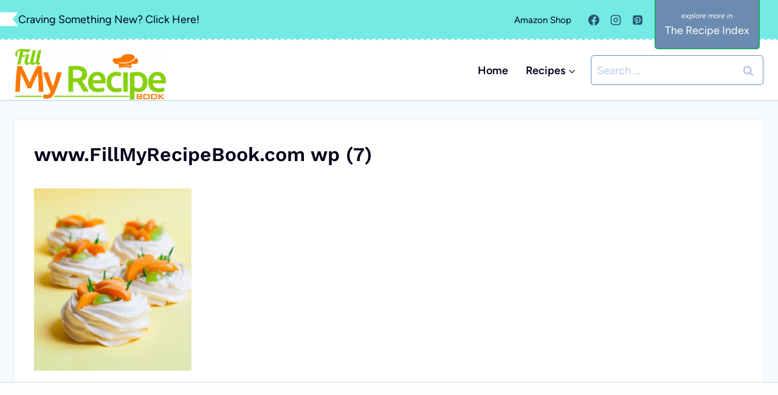

--- FILE ---
content_type: text/html
request_url: https://api.intentiq.com/profiles_engine/ProfilesEngineServlet?at=39&mi=10&dpi=936734067&pt=17&dpn=1&iiqidtype=2&iiqpcid=2a45cbb3-8476-4a28-a2e8-6aabea9d887f&iiqpciddate=1769329884079&pcid=e378c8c5-01bf-4377-8fcd-02da1a7dd9c5&idtype=3&gdpr=0&japs=false&jaesc=0&jafc=0&jaensc=0&jsver=0.33&testGroup=A&source=pbjs&ABTestingConfigurationSource=group&abtg=A&vrref=https%3A%2F%2Fwww.fillmyrecipebook.com
body_size: 52
content:
{"abPercentage":97,"adt":1,"ct":2,"isOptedOut":false,"data":{"eids":[]},"dbsaved":"false","ls":true,"cttl":86400000,"abTestUuid":"g_aeb8b1fd-372f-4b42-a514-3c12bed994c8","tc":9,"sid":767616663}

--- FILE ---
content_type: text/html; charset=utf-8
request_url: https://www.google.com/recaptcha/api2/aframe
body_size: 267
content:
<!DOCTYPE HTML><html><head><meta http-equiv="content-type" content="text/html; charset=UTF-8"></head><body><script nonce="lyQ7gW6DqmBCyYLnd9LPNA">/** Anti-fraud and anti-abuse applications only. See google.com/recaptcha */ try{var clients={'sodar':'https://pagead2.googlesyndication.com/pagead/sodar?'};window.addEventListener("message",function(a){try{if(a.source===window.parent){var b=JSON.parse(a.data);var c=clients[b['id']];if(c){var d=document.createElement('img');d.src=c+b['params']+'&rc='+(localStorage.getItem("rc::a")?sessionStorage.getItem("rc::b"):"");window.document.body.appendChild(d);sessionStorage.setItem("rc::e",parseInt(sessionStorage.getItem("rc::e")||0)+1);localStorage.setItem("rc::h",'1769329899982');}}}catch(b){}});window.parent.postMessage("_grecaptcha_ready", "*");}catch(b){}</script></body></html>

--- FILE ---
content_type: text/plain; charset=utf-8
request_url: https://ads.adthrive.com/http-api/cv2
body_size: 3417
content:
{"om":["-1405600018501580491","-2240006365626029852","-3699013681499665150","0sm4lr19","0v9iqcb6","1","10011/b9c5ee98f275001f41279fe47aaee919","10310289136970_462792722","10310289136970_559920770","10310289136970_559920874","10ua7afe","11142692","11509227","11896988","12010080","12010084","12010088","12168663","12169133","12176509","124682_683","124684_225","124843_10","124844_23","124853_8","1471555795275056665","1610338925","1891/84805","1891/84806","1dynz4oo","1ktgrre1","202430_200_EAAYACogrPcXlVDpv4mCpFHbtASH4.EGy-m7zq791oD26KFcrCUyBCeqWqs_","2132:45999649","2249:614129898","2249:650662457","2249:691914577","2249:691925891","2249:693167695","2249:703669956","2307:1ktgrre1","2307:4etfwvf1","2307:4yevyu88","2307:5i3ultpz","2307:66r1jy9h","2307:74scwdnj","2307:76odrdws","2307:7fmk89yf","2307:7uqs49qv","2307:7xb3th35","2307:8orkh93v","2307:9am683nn","2307:9nex8xyd","2307:a7wye4jw","2307:at2pj4cu","2307:bwp1tpa5","2307:cv0h9mrv","2307:fqeh4hao","2307:g749lgab","2307:heb21q1u","2307:hfqgqvcv","2307:iiu0wq3s","2307:innyfbu3","2307:ixtrvado","2307:k0csqwfi","2307:k9ove2bo","2307:l5o549mu","2307:o0qyxun9","2307:o4v8lu9d","2307:or0on6yk","2307:prcz3msg","2307:q2chmg9g","2307:r5pphbep","2307:s2ahu2ae","2307:ta6sha5k","2307:w15c67ad","2307:wv55y51v","2307:xoozeugk","2307:z2zvrgyz","2307:zmciaqa3","2409_15064_70_85808977","2409_15064_70_85809046","2409_25495_176_CR52092921","2409_25495_176_CR52092923","2409_25495_176_CR52092954","2409_25495_176_CR52092958","2409_25495_176_CR52150651","2409_25495_176_CR52153848","2409_25495_176_CR52153849","2409_25495_176_CR52175340","2409_25495_176_CR52178316","2409_25495_176_CR52186411","24594054","24594056","25048614","25_ti0s3bz3","2662_200562_8182933","2676:85402407","2676:85702118","2676:86088019","2676:86434411","2676:86434647","2676:86739499","27157563","2760:176_CR52178316","29402249","29414696","2ngxhuwx","3018/9a38424fb1de135f46c0067e9041bbec","3018/ff493b87de8e9a5ee8fae472b2ef23f0","306_23391296","306_24767234","308_125204_13","33605181","33637455","3490:CR52092921","3490:CR52092923","3490:CR52212685","3490:CR52212688","34945989","3658_15032_e1an7fls","3658_15078_fqeh4hao","3658_15078_l5o549mu","3658_15106_u4atmpu4","3658_151356_echvksei","3658_151356_ta6sha5k","3658_15886_5i3ultpz","3658_203382_z2zvrgyz","3658_215376_T26224673","3658_229286_bfwolqbx","3658_87799_t2546w8l","3658_94590_T26225265","37cerfai","381513943572","3LMBEkP-wis","3aptpnuj","3g7svtxa","3swzj6q3","3v2n6fcp","409_216386","409_216388","409_216416","409_223599","409_225988","409_226336","409_226352","409_227223","409_228080","409_228116","43919974","44023623","44629254","4714_18819_QK3SE5REXVCDHKEKVQWITS","47869802","481703827","485027845327","4etfwvf1","4yevyu88","5030692658303841048","52581653","53v6aquw","54336018","54779856","54779873","5504:203542","5504:203905","5510:echvksei","5510:hc7si6uf","5510:mznp7ktv","5510:pefxr7k2","5510:quk7w53j","5510:ta6sha5k","5510:u4atmpu4","5510:xzhzyk69","557_409_220159","557_409_220169","557_409_220332","557_409_220343","557_409_223589","557_409_228054","557_409_228055","557_409_228059","557_409_228064","557_409_235268","557_409_235277","558_93_u4atmpu4","55961747","57_85802299_3257080317","59780474","59856354","5989_1799740_703656485","5s8wi8hf","61231626","61524915","618576351","618876699","618980679","61900466","619089559","61916211","61916223","61916225","61916229","61932933","61932957","6226508011","627309159","627506494","628153173","628444259","628444349","628444433","628444439","628456307","628456310","628456313","628456382","628622163","628622169","628622172","628622178","628622247","628683371","628687043","628687157","628687460","628803013","628841673","629009180","629168001","629168010","629171196","62964130","62978887","659713728691","673375558002","680_99480_700109391","683738007","683738706","684492634","694906156","697189974","697525781","699093899","6ejtrnf9","6mrds7pc","6tj9m7jw","6wclm3on","700109379","700109391","702423494","705115332","705115523","705116861","705117050","705127202","70_85690689","70_86082701","70_86698021","726223570444","738093085438","746030350508","74_18364134","74j1qch5","74wv3qdx","7969_149355_45999649","7a0tg1yi","7fmk89yf","7qIE6HPltrY","7qevw67b","7vplnmf7","7xb3th35","8152859","8152878","8152879","84578111","84578122","85943196","85987364","86082706","86082782","86434184","86434353","86434384","86434563","86434673","86459697","8b5u826e","8edb3geb","8orkh93v","9057/211d1f0fa71d1a58cabee51f2180e38f","9057/37a3ff30354283181bfb9fb2ec2f8f75","91950636","91950639","97_8193078","9d5f8vic","9yffr0hr","a0oxacu8","a44srrt7","a7wye4jw","af9kspoi","bd5xg6f6","bfwolqbx","c1hsjx06","c25t9p0u","cr-2azmi2ttu9vd","cr-2azmi2ttuatj","cr-2azmi2ttubwe","cr-2azmi2ttubxe","cr-7oh4f2rau9vd","cr-f6puwm2yw7tf1","cr-flbd4mx4u9vd","cr-j608wonbu9vd","cr-q3xo02ccuatj","cr-ucg4ns5oubxe","cr-vb09dxh3u9vd","cr-xxslt4pwu9vd","cv0h9mrv","cymho2zs","de6sdyoz","dif1fgsg","e406ilcq","echvksei","edkk1gna","ey8vsnzk","f3h9fqou","fcn2zae1","fjp0ceax","fleb9ndb","fso39hpp","fy5qcztw","g1cx0n31","g749lgab","gn3plkq1","gv7spfm4","h0cw921b","hc3zwvmz","heb21q1u","hffavbt7","hfqgqvcv","hwr63jqc","i90isgt0","iaqttatc","ims4654l","ixtrvado","jwgkwx1k","k0csqwfi","k2xfz54q","k7j5z20s","k83t7fjn","kk5768bd","kwj8z3gi","l04ojb5z","ldnbhfjl","lqdvaorh","lxlnailk","m30fx1mp","mealz2pi","mrph9ge0","mul4id76","muvxy961","mznp7ktv","n8w0plts","n9ths0wd","o0l1fyrl","of8dd9pr","ofoon6ir","p0odjzyt","p8xeycv0","pefxr7k2","pi9dvb89","pj1xvga8","pkydekxi","plth4l1a","q1kdv2e7","qaoxvuy4","qqvgscdx","qt09ii59","quk7w53j","r3co354x","r5pphbep","s2ahu2ae","s5fkxzb8","sbp1kvat","t7d69r6a","ti0s3bz3","u1hg1p31","u3i8n6ef","u4atmpu4","u7p1kjgp","u8px4ucu","vdcb5d4i","w04jlltv","w15c67ad","ws5qkh9j","xNY_QI6-iOA","xncaqh7c","yass8yy7","z2zvrgyz","zep75yl2","zisbjpsl","zmciaqa3","zpm9ltrh","7979132","7979135"],"pmp":[],"adomains":["123notices.com","1md.org","about.bugmd.com","acelauncher.com","adameve.com","akusoli.com","allyspin.com","askanexpertonline.com","atomapplications.com","bassbet.com","betsson.gr","biz-zone.co","bizreach.jp","braverx.com","bubbleroom.se","bugmd.com","buydrcleanspray.com","byrna.com","capitaloneshopping.com","clarifion.com","combatironapparel.com","controlcase.com","convertwithwave.com","cotosen.com","countingmypennies.com","cratedb.com","croisieurope.be","cs.money","dallasnews.com","definition.org","derila-ergo.com","dhgate.com","dhs.gov","displate.com","easyprint.app","easyrecipefinder.co","fabpop.net","familynow.club","fla-keys.com","folkaly.com","g123.jp","gameswaka.com","getbugmd.com","getconsumerchoice.com","getcubbie.com","gowavebrowser.co","gowdr.com","gransino.com","grosvenorcasinos.com","guard.io","hero-wars.com","holts.com","instantbuzz.net","itsmanual.com","jackpotcitycasino.com","justanswer.com","justanswer.es","la-date.com","lightinthebox.com","liverrenew.com","local.com","lovehoney.com","lulutox.com","lymphsystemsupport.com","manualsdirectory.org","meccabingo.com","medimops.de","mensdrivingforce.com","millioner.com","miniretornaveis.com","mobiplus.me","myiq.com","national-lottery.co.uk","naturalhealthreports.net","nbliver360.com","nikke-global.com","nordicspirit.co.uk","nuubu.com","onlinemanualspdf.co","original-play.com","outliermodel.com","paperela.com","paradisestays.site","parasiterelief.com","peta.org","photoshelter.com","plannedparenthood.org","playvod-za.com","printeasilyapp.com","printwithwave.com","profitor.com","quicklearnx.com","quickrecipehub.com","rakuten-sec.co.jp","rangeusa.com","refinancegold.com","robocat.com","royalcaribbean.com","saba.com.mx","shift.com","simple.life","spinbara.com","systeme.io","taboola.com","tackenberg.de","temu.com","tenfactorialrocks.com","theoceanac.com","topaipick.com","totaladblock.com","usconcealedcarry.com","vagisil.com","vegashero.com","vegogarden.com","veryfast.io","viewmanuals.com","viewrecipe.net","votervoice.net","vuse.com","wavebrowser.co","wavebrowserpro.com","weareplannedparenthood.org","xiaflex.com","yourchamilia.com"]}

--- FILE ---
content_type: text/plain; charset=UTF-8
request_url: https://at.teads.tv/fpc?analytics_tag_id=PUB_17002&tfpvi=&gdpr_consent=&gdpr_status=22&gdpr_reason=220&ccpa_consent=&sv=prebid-v1
body_size: 56
content:
NDEwYzI5MGMtOGYyMy00ZTAzLWE4OTgtMDUyOGM5NTZjMTQ3IzktNQ==

--- FILE ---
content_type: text/plain
request_url: https://rtb.openx.net/openrtbb/prebidjs
body_size: -231
content:
{"id":"b97d4a02-0ba8-4f4a-80ec-2af709ae90cc","nbr":0}

--- FILE ---
content_type: text/plain
request_url: https://rtb.openx.net/openrtbb/prebidjs
body_size: -231
content:
{"id":"fe075c28-378a-4302-b1a0-9f1747210b07","nbr":0}

--- FILE ---
content_type: text/plain
request_url: https://rtb.openx.net/openrtbb/prebidjs
body_size: -231
content:
{"id":"170edf33-82bc-4d59-91f9-c87ce76e1744","nbr":0}

--- FILE ---
content_type: text/plain
request_url: https://rtb.openx.net/openrtbb/prebidjs
body_size: -85
content:
{"id":"425bd5e7-a81c-4eed-906f-613000830685","nbr":0}

--- FILE ---
content_type: text/plain
request_url: https://rtb.openx.net/openrtbb/prebidjs
body_size: -231
content:
{"id":"20d0f4b8-7d64-49c2-8a01-ffb6bb1cbe41","nbr":0}